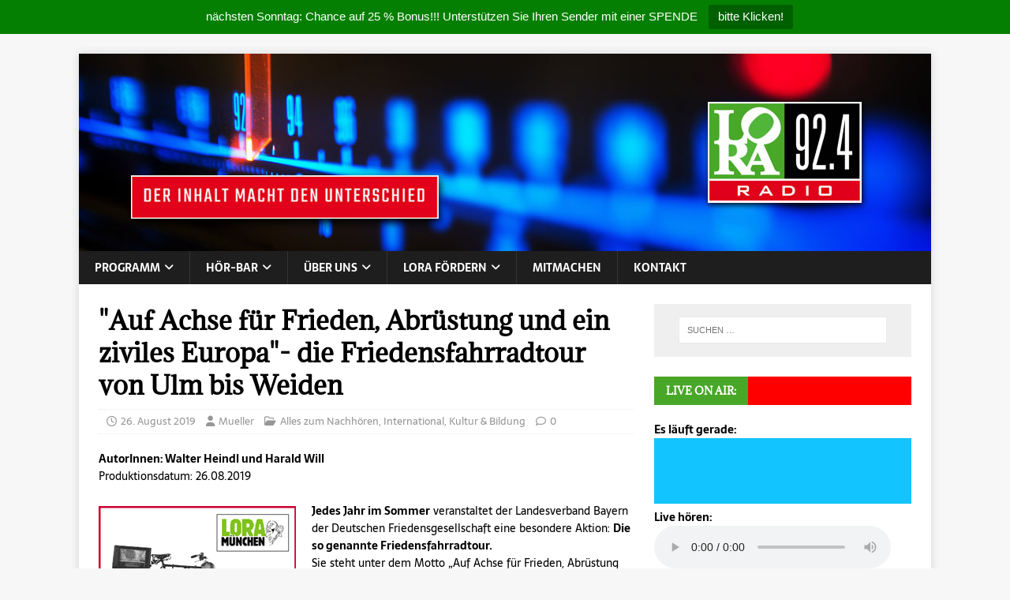

--- FILE ---
content_type: text/html; charset=UTF-8
request_url: https://lora924.de/2019/08/26/auf-achse-fuer-frieden-abruestung-und-ein-ziviles-europa-die-friedensfahrradtour-von-ulm-bis-weiden/
body_size: 14156
content:
<!DOCTYPE html>
<html class="no-js" lang="de" prefix="og: http://ogp.me/ns# article: http://ogp.me/ns/article#">
<head>
<meta charset="UTF-8">
<meta name="viewport" content="width=device-width, initial-scale=1.0">
<link rel="profile" href="http://gmpg.org/xfn/11" />
<title>&quot;Auf Achse für Frieden, Abrüstung und ein ziviles Europa&quot;- die Friedensfahrradtour von Ulm bis Weiden &#8211; Radio Lora München</title>
<meta name='robots' content='max-image-preview:large' />
<link rel="alternate" type="application/rss+xml" title="Radio Lora München &raquo; Feed" href="https://lora924.de/feed/" />
<link rel="alternate" type="application/rss+xml" title="Radio Lora München &raquo; Kommentar-Feed" href="https://lora924.de/comments/feed/" />
<link rel="alternate" title="oEmbed (JSON)" type="application/json+oembed" href="https://lora924.de/wp-json/oembed/1.0/embed?url=https%3A%2F%2Flora924.de%2F2019%2F08%2F26%2Fauf-achse-fuer-frieden-abruestung-und-ein-ziviles-europa-die-friedensfahrradtour-von-ulm-bis-weiden%2F" />
<link rel="alternate" title="oEmbed (XML)" type="text/xml+oembed" href="https://lora924.de/wp-json/oembed/1.0/embed?url=https%3A%2F%2Flora924.de%2F2019%2F08%2F26%2Fauf-achse-fuer-frieden-abruestung-und-ein-ziviles-europa-die-friedensfahrradtour-von-ulm-bis-weiden%2F&#038;format=xml" />
<style id='wp-img-auto-sizes-contain-inline-css' type='text/css'>
img:is([sizes=auto i],[sizes^="auto," i]){contain-intrinsic-size:3000px 1500px}
/*# sourceURL=wp-img-auto-sizes-contain-inline-css */
</style>
<style id='wp-emoji-styles-inline-css' type='text/css'>

	img.wp-smiley, img.emoji {
		display: inline !important;
		border: none !important;
		box-shadow: none !important;
		height: 1em !important;
		width: 1em !important;
		margin: 0 0.07em !important;
		vertical-align: -0.1em !important;
		background: none !important;
		padding: 0 !important;
	}
/*# sourceURL=wp-emoji-styles-inline-css */
</style>
<style id='wp-block-library-inline-css' type='text/css'>
:root{--wp-block-synced-color:#7a00df;--wp-block-synced-color--rgb:122,0,223;--wp-bound-block-color:var(--wp-block-synced-color);--wp-editor-canvas-background:#ddd;--wp-admin-theme-color:#007cba;--wp-admin-theme-color--rgb:0,124,186;--wp-admin-theme-color-darker-10:#006ba1;--wp-admin-theme-color-darker-10--rgb:0,107,160.5;--wp-admin-theme-color-darker-20:#005a87;--wp-admin-theme-color-darker-20--rgb:0,90,135;--wp-admin-border-width-focus:2px}@media (min-resolution:192dpi){:root{--wp-admin-border-width-focus:1.5px}}.wp-element-button{cursor:pointer}:root .has-very-light-gray-background-color{background-color:#eee}:root .has-very-dark-gray-background-color{background-color:#313131}:root .has-very-light-gray-color{color:#eee}:root .has-very-dark-gray-color{color:#313131}:root .has-vivid-green-cyan-to-vivid-cyan-blue-gradient-background{background:linear-gradient(135deg,#00d084,#0693e3)}:root .has-purple-crush-gradient-background{background:linear-gradient(135deg,#34e2e4,#4721fb 50%,#ab1dfe)}:root .has-hazy-dawn-gradient-background{background:linear-gradient(135deg,#faaca8,#dad0ec)}:root .has-subdued-olive-gradient-background{background:linear-gradient(135deg,#fafae1,#67a671)}:root .has-atomic-cream-gradient-background{background:linear-gradient(135deg,#fdd79a,#004a59)}:root .has-nightshade-gradient-background{background:linear-gradient(135deg,#330968,#31cdcf)}:root .has-midnight-gradient-background{background:linear-gradient(135deg,#020381,#2874fc)}:root{--wp--preset--font-size--normal:16px;--wp--preset--font-size--huge:42px}.has-regular-font-size{font-size:1em}.has-larger-font-size{font-size:2.625em}.has-normal-font-size{font-size:var(--wp--preset--font-size--normal)}.has-huge-font-size{font-size:var(--wp--preset--font-size--huge)}.has-text-align-center{text-align:center}.has-text-align-left{text-align:left}.has-text-align-right{text-align:right}.has-fit-text{white-space:nowrap!important}#end-resizable-editor-section{display:none}.aligncenter{clear:both}.items-justified-left{justify-content:flex-start}.items-justified-center{justify-content:center}.items-justified-right{justify-content:flex-end}.items-justified-space-between{justify-content:space-between}.screen-reader-text{border:0;clip-path:inset(50%);height:1px;margin:-1px;overflow:hidden;padding:0;position:absolute;width:1px;word-wrap:normal!important}.screen-reader-text:focus{background-color:#ddd;clip-path:none;color:#444;display:block;font-size:1em;height:auto;left:5px;line-height:normal;padding:15px 23px 14px;text-decoration:none;top:5px;width:auto;z-index:100000}html :where(.has-border-color){border-style:solid}html :where([style*=border-top-color]){border-top-style:solid}html :where([style*=border-right-color]){border-right-style:solid}html :where([style*=border-bottom-color]){border-bottom-style:solid}html :where([style*=border-left-color]){border-left-style:solid}html :where([style*=border-width]){border-style:solid}html :where([style*=border-top-width]){border-top-style:solid}html :where([style*=border-right-width]){border-right-style:solid}html :where([style*=border-bottom-width]){border-bottom-style:solid}html :where([style*=border-left-width]){border-left-style:solid}html :where(img[class*=wp-image-]){height:auto;max-width:100%}:where(figure){margin:0 0 1em}html :where(.is-position-sticky){--wp-admin--admin-bar--position-offset:var(--wp-admin--admin-bar--height,0px)}@media screen and (max-width:600px){html :where(.is-position-sticky){--wp-admin--admin-bar--position-offset:0px}}

/*# sourceURL=wp-block-library-inline-css */
</style><style id='wp-block-image-inline-css' type='text/css'>
.wp-block-image>a,.wp-block-image>figure>a{display:inline-block}.wp-block-image img{box-sizing:border-box;height:auto;max-width:100%;vertical-align:bottom}@media not (prefers-reduced-motion){.wp-block-image img.hide{visibility:hidden}.wp-block-image img.show{animation:show-content-image .4s}}.wp-block-image[style*=border-radius] img,.wp-block-image[style*=border-radius]>a{border-radius:inherit}.wp-block-image.has-custom-border img{box-sizing:border-box}.wp-block-image.aligncenter{text-align:center}.wp-block-image.alignfull>a,.wp-block-image.alignwide>a{width:100%}.wp-block-image.alignfull img,.wp-block-image.alignwide img{height:auto;width:100%}.wp-block-image .aligncenter,.wp-block-image .alignleft,.wp-block-image .alignright,.wp-block-image.aligncenter,.wp-block-image.alignleft,.wp-block-image.alignright{display:table}.wp-block-image .aligncenter>figcaption,.wp-block-image .alignleft>figcaption,.wp-block-image .alignright>figcaption,.wp-block-image.aligncenter>figcaption,.wp-block-image.alignleft>figcaption,.wp-block-image.alignright>figcaption{caption-side:bottom;display:table-caption}.wp-block-image .alignleft{float:left;margin:.5em 1em .5em 0}.wp-block-image .alignright{float:right;margin:.5em 0 .5em 1em}.wp-block-image .aligncenter{margin-left:auto;margin-right:auto}.wp-block-image :where(figcaption){margin-bottom:1em;margin-top:.5em}.wp-block-image.is-style-circle-mask img{border-radius:9999px}@supports ((-webkit-mask-image:none) or (mask-image:none)) or (-webkit-mask-image:none){.wp-block-image.is-style-circle-mask img{border-radius:0;-webkit-mask-image:url('data:image/svg+xml;utf8,<svg viewBox="0 0 100 100" xmlns="http://www.w3.org/2000/svg"><circle cx="50" cy="50" r="50"/></svg>');mask-image:url('data:image/svg+xml;utf8,<svg viewBox="0 0 100 100" xmlns="http://www.w3.org/2000/svg"><circle cx="50" cy="50" r="50"/></svg>');mask-mode:alpha;-webkit-mask-position:center;mask-position:center;-webkit-mask-repeat:no-repeat;mask-repeat:no-repeat;-webkit-mask-size:contain;mask-size:contain}}:root :where(.wp-block-image.is-style-rounded img,.wp-block-image .is-style-rounded img){border-radius:9999px}.wp-block-image figure{margin:0}.wp-lightbox-container{display:flex;flex-direction:column;position:relative}.wp-lightbox-container img{cursor:zoom-in}.wp-lightbox-container img:hover+button{opacity:1}.wp-lightbox-container button{align-items:center;backdrop-filter:blur(16px) saturate(180%);background-color:#5a5a5a40;border:none;border-radius:4px;cursor:zoom-in;display:flex;height:20px;justify-content:center;opacity:0;padding:0;position:absolute;right:16px;text-align:center;top:16px;width:20px;z-index:100}@media not (prefers-reduced-motion){.wp-lightbox-container button{transition:opacity .2s ease}}.wp-lightbox-container button:focus-visible{outline:3px auto #5a5a5a40;outline:3px auto -webkit-focus-ring-color;outline-offset:3px}.wp-lightbox-container button:hover{cursor:pointer;opacity:1}.wp-lightbox-container button:focus{opacity:1}.wp-lightbox-container button:focus,.wp-lightbox-container button:hover,.wp-lightbox-container button:not(:hover):not(:active):not(.has-background){background-color:#5a5a5a40;border:none}.wp-lightbox-overlay{box-sizing:border-box;cursor:zoom-out;height:100vh;left:0;overflow:hidden;position:fixed;top:0;visibility:hidden;width:100%;z-index:100000}.wp-lightbox-overlay .close-button{align-items:center;cursor:pointer;display:flex;justify-content:center;min-height:40px;min-width:40px;padding:0;position:absolute;right:calc(env(safe-area-inset-right) + 16px);top:calc(env(safe-area-inset-top) + 16px);z-index:5000000}.wp-lightbox-overlay .close-button:focus,.wp-lightbox-overlay .close-button:hover,.wp-lightbox-overlay .close-button:not(:hover):not(:active):not(.has-background){background:none;border:none}.wp-lightbox-overlay .lightbox-image-container{height:var(--wp--lightbox-container-height);left:50%;overflow:hidden;position:absolute;top:50%;transform:translate(-50%,-50%);transform-origin:top left;width:var(--wp--lightbox-container-width);z-index:9999999999}.wp-lightbox-overlay .wp-block-image{align-items:center;box-sizing:border-box;display:flex;height:100%;justify-content:center;margin:0;position:relative;transform-origin:0 0;width:100%;z-index:3000000}.wp-lightbox-overlay .wp-block-image img{height:var(--wp--lightbox-image-height);min-height:var(--wp--lightbox-image-height);min-width:var(--wp--lightbox-image-width);width:var(--wp--lightbox-image-width)}.wp-lightbox-overlay .wp-block-image figcaption{display:none}.wp-lightbox-overlay button{background:none;border:none}.wp-lightbox-overlay .scrim{background-color:#fff;height:100%;opacity:.9;position:absolute;width:100%;z-index:2000000}.wp-lightbox-overlay.active{visibility:visible}@media not (prefers-reduced-motion){.wp-lightbox-overlay.active{animation:turn-on-visibility .25s both}.wp-lightbox-overlay.active img{animation:turn-on-visibility .35s both}.wp-lightbox-overlay.show-closing-animation:not(.active){animation:turn-off-visibility .35s both}.wp-lightbox-overlay.show-closing-animation:not(.active) img{animation:turn-off-visibility .25s both}.wp-lightbox-overlay.zoom.active{animation:none;opacity:1;visibility:visible}.wp-lightbox-overlay.zoom.active .lightbox-image-container{animation:lightbox-zoom-in .4s}.wp-lightbox-overlay.zoom.active .lightbox-image-container img{animation:none}.wp-lightbox-overlay.zoom.active .scrim{animation:turn-on-visibility .4s forwards}.wp-lightbox-overlay.zoom.show-closing-animation:not(.active){animation:none}.wp-lightbox-overlay.zoom.show-closing-animation:not(.active) .lightbox-image-container{animation:lightbox-zoom-out .4s}.wp-lightbox-overlay.zoom.show-closing-animation:not(.active) .lightbox-image-container img{animation:none}.wp-lightbox-overlay.zoom.show-closing-animation:not(.active) .scrim{animation:turn-off-visibility .4s forwards}}@keyframes show-content-image{0%{visibility:hidden}99%{visibility:hidden}to{visibility:visible}}@keyframes turn-on-visibility{0%{opacity:0}to{opacity:1}}@keyframes turn-off-visibility{0%{opacity:1;visibility:visible}99%{opacity:0;visibility:visible}to{opacity:0;visibility:hidden}}@keyframes lightbox-zoom-in{0%{transform:translate(calc((-100vw + var(--wp--lightbox-scrollbar-width))/2 + var(--wp--lightbox-initial-left-position)),calc(-50vh + var(--wp--lightbox-initial-top-position))) scale(var(--wp--lightbox-scale))}to{transform:translate(-50%,-50%) scale(1)}}@keyframes lightbox-zoom-out{0%{transform:translate(-50%,-50%) scale(1);visibility:visible}99%{visibility:visible}to{transform:translate(calc((-100vw + var(--wp--lightbox-scrollbar-width))/2 + var(--wp--lightbox-initial-left-position)),calc(-50vh + var(--wp--lightbox-initial-top-position))) scale(var(--wp--lightbox-scale));visibility:hidden}}
/*# sourceURL=https://lora924.de/wp-includes/blocks/image/style.min.css */
</style>
<style id='global-styles-inline-css' type='text/css'>
:root{--wp--preset--aspect-ratio--square: 1;--wp--preset--aspect-ratio--4-3: 4/3;--wp--preset--aspect-ratio--3-4: 3/4;--wp--preset--aspect-ratio--3-2: 3/2;--wp--preset--aspect-ratio--2-3: 2/3;--wp--preset--aspect-ratio--16-9: 16/9;--wp--preset--aspect-ratio--9-16: 9/16;--wp--preset--color--black: #000000;--wp--preset--color--cyan-bluish-gray: #abb8c3;--wp--preset--color--white: #ffffff;--wp--preset--color--pale-pink: #f78da7;--wp--preset--color--vivid-red: #cf2e2e;--wp--preset--color--luminous-vivid-orange: #ff6900;--wp--preset--color--luminous-vivid-amber: #fcb900;--wp--preset--color--light-green-cyan: #7bdcb5;--wp--preset--color--vivid-green-cyan: #00d084;--wp--preset--color--pale-cyan-blue: #8ed1fc;--wp--preset--color--vivid-cyan-blue: #0693e3;--wp--preset--color--vivid-purple: #9b51e0;--wp--preset--gradient--vivid-cyan-blue-to-vivid-purple: linear-gradient(135deg,rgb(6,147,227) 0%,rgb(155,81,224) 100%);--wp--preset--gradient--light-green-cyan-to-vivid-green-cyan: linear-gradient(135deg,rgb(122,220,180) 0%,rgb(0,208,130) 100%);--wp--preset--gradient--luminous-vivid-amber-to-luminous-vivid-orange: linear-gradient(135deg,rgb(252,185,0) 0%,rgb(255,105,0) 100%);--wp--preset--gradient--luminous-vivid-orange-to-vivid-red: linear-gradient(135deg,rgb(255,105,0) 0%,rgb(207,46,46) 100%);--wp--preset--gradient--very-light-gray-to-cyan-bluish-gray: linear-gradient(135deg,rgb(238,238,238) 0%,rgb(169,184,195) 100%);--wp--preset--gradient--cool-to-warm-spectrum: linear-gradient(135deg,rgb(74,234,220) 0%,rgb(151,120,209) 20%,rgb(207,42,186) 40%,rgb(238,44,130) 60%,rgb(251,105,98) 80%,rgb(254,248,76) 100%);--wp--preset--gradient--blush-light-purple: linear-gradient(135deg,rgb(255,206,236) 0%,rgb(152,150,240) 100%);--wp--preset--gradient--blush-bordeaux: linear-gradient(135deg,rgb(254,205,165) 0%,rgb(254,45,45) 50%,rgb(107,0,62) 100%);--wp--preset--gradient--luminous-dusk: linear-gradient(135deg,rgb(255,203,112) 0%,rgb(199,81,192) 50%,rgb(65,88,208) 100%);--wp--preset--gradient--pale-ocean: linear-gradient(135deg,rgb(255,245,203) 0%,rgb(182,227,212) 50%,rgb(51,167,181) 100%);--wp--preset--gradient--electric-grass: linear-gradient(135deg,rgb(202,248,128) 0%,rgb(113,206,126) 100%);--wp--preset--gradient--midnight: linear-gradient(135deg,rgb(2,3,129) 0%,rgb(40,116,252) 100%);--wp--preset--font-size--small: 13px;--wp--preset--font-size--medium: 20px;--wp--preset--font-size--large: 36px;--wp--preset--font-size--x-large: 42px;--wp--preset--spacing--20: 0.44rem;--wp--preset--spacing--30: 0.67rem;--wp--preset--spacing--40: 1rem;--wp--preset--spacing--50: 1.5rem;--wp--preset--spacing--60: 2.25rem;--wp--preset--spacing--70: 3.38rem;--wp--preset--spacing--80: 5.06rem;--wp--preset--shadow--natural: 6px 6px 9px rgba(0, 0, 0, 0.2);--wp--preset--shadow--deep: 12px 12px 50px rgba(0, 0, 0, 0.4);--wp--preset--shadow--sharp: 6px 6px 0px rgba(0, 0, 0, 0.2);--wp--preset--shadow--outlined: 6px 6px 0px -3px rgb(255, 255, 255), 6px 6px rgb(0, 0, 0);--wp--preset--shadow--crisp: 6px 6px 0px rgb(0, 0, 0);}:where(.is-layout-flex){gap: 0.5em;}:where(.is-layout-grid){gap: 0.5em;}body .is-layout-flex{display: flex;}.is-layout-flex{flex-wrap: wrap;align-items: center;}.is-layout-flex > :is(*, div){margin: 0;}body .is-layout-grid{display: grid;}.is-layout-grid > :is(*, div){margin: 0;}:where(.wp-block-columns.is-layout-flex){gap: 2em;}:where(.wp-block-columns.is-layout-grid){gap: 2em;}:where(.wp-block-post-template.is-layout-flex){gap: 1.25em;}:where(.wp-block-post-template.is-layout-grid){gap: 1.25em;}.has-black-color{color: var(--wp--preset--color--black) !important;}.has-cyan-bluish-gray-color{color: var(--wp--preset--color--cyan-bluish-gray) !important;}.has-white-color{color: var(--wp--preset--color--white) !important;}.has-pale-pink-color{color: var(--wp--preset--color--pale-pink) !important;}.has-vivid-red-color{color: var(--wp--preset--color--vivid-red) !important;}.has-luminous-vivid-orange-color{color: var(--wp--preset--color--luminous-vivid-orange) !important;}.has-luminous-vivid-amber-color{color: var(--wp--preset--color--luminous-vivid-amber) !important;}.has-light-green-cyan-color{color: var(--wp--preset--color--light-green-cyan) !important;}.has-vivid-green-cyan-color{color: var(--wp--preset--color--vivid-green-cyan) !important;}.has-pale-cyan-blue-color{color: var(--wp--preset--color--pale-cyan-blue) !important;}.has-vivid-cyan-blue-color{color: var(--wp--preset--color--vivid-cyan-blue) !important;}.has-vivid-purple-color{color: var(--wp--preset--color--vivid-purple) !important;}.has-black-background-color{background-color: var(--wp--preset--color--black) !important;}.has-cyan-bluish-gray-background-color{background-color: var(--wp--preset--color--cyan-bluish-gray) !important;}.has-white-background-color{background-color: var(--wp--preset--color--white) !important;}.has-pale-pink-background-color{background-color: var(--wp--preset--color--pale-pink) !important;}.has-vivid-red-background-color{background-color: var(--wp--preset--color--vivid-red) !important;}.has-luminous-vivid-orange-background-color{background-color: var(--wp--preset--color--luminous-vivid-orange) !important;}.has-luminous-vivid-amber-background-color{background-color: var(--wp--preset--color--luminous-vivid-amber) !important;}.has-light-green-cyan-background-color{background-color: var(--wp--preset--color--light-green-cyan) !important;}.has-vivid-green-cyan-background-color{background-color: var(--wp--preset--color--vivid-green-cyan) !important;}.has-pale-cyan-blue-background-color{background-color: var(--wp--preset--color--pale-cyan-blue) !important;}.has-vivid-cyan-blue-background-color{background-color: var(--wp--preset--color--vivid-cyan-blue) !important;}.has-vivid-purple-background-color{background-color: var(--wp--preset--color--vivid-purple) !important;}.has-black-border-color{border-color: var(--wp--preset--color--black) !important;}.has-cyan-bluish-gray-border-color{border-color: var(--wp--preset--color--cyan-bluish-gray) !important;}.has-white-border-color{border-color: var(--wp--preset--color--white) !important;}.has-pale-pink-border-color{border-color: var(--wp--preset--color--pale-pink) !important;}.has-vivid-red-border-color{border-color: var(--wp--preset--color--vivid-red) !important;}.has-luminous-vivid-orange-border-color{border-color: var(--wp--preset--color--luminous-vivid-orange) !important;}.has-luminous-vivid-amber-border-color{border-color: var(--wp--preset--color--luminous-vivid-amber) !important;}.has-light-green-cyan-border-color{border-color: var(--wp--preset--color--light-green-cyan) !important;}.has-vivid-green-cyan-border-color{border-color: var(--wp--preset--color--vivid-green-cyan) !important;}.has-pale-cyan-blue-border-color{border-color: var(--wp--preset--color--pale-cyan-blue) !important;}.has-vivid-cyan-blue-border-color{border-color: var(--wp--preset--color--vivid-cyan-blue) !important;}.has-vivid-purple-border-color{border-color: var(--wp--preset--color--vivid-purple) !important;}.has-vivid-cyan-blue-to-vivid-purple-gradient-background{background: var(--wp--preset--gradient--vivid-cyan-blue-to-vivid-purple) !important;}.has-light-green-cyan-to-vivid-green-cyan-gradient-background{background: var(--wp--preset--gradient--light-green-cyan-to-vivid-green-cyan) !important;}.has-luminous-vivid-amber-to-luminous-vivid-orange-gradient-background{background: var(--wp--preset--gradient--luminous-vivid-amber-to-luminous-vivid-orange) !important;}.has-luminous-vivid-orange-to-vivid-red-gradient-background{background: var(--wp--preset--gradient--luminous-vivid-orange-to-vivid-red) !important;}.has-very-light-gray-to-cyan-bluish-gray-gradient-background{background: var(--wp--preset--gradient--very-light-gray-to-cyan-bluish-gray) !important;}.has-cool-to-warm-spectrum-gradient-background{background: var(--wp--preset--gradient--cool-to-warm-spectrum) !important;}.has-blush-light-purple-gradient-background{background: var(--wp--preset--gradient--blush-light-purple) !important;}.has-blush-bordeaux-gradient-background{background: var(--wp--preset--gradient--blush-bordeaux) !important;}.has-luminous-dusk-gradient-background{background: var(--wp--preset--gradient--luminous-dusk) !important;}.has-pale-ocean-gradient-background{background: var(--wp--preset--gradient--pale-ocean) !important;}.has-electric-grass-gradient-background{background: var(--wp--preset--gradient--electric-grass) !important;}.has-midnight-gradient-background{background: var(--wp--preset--gradient--midnight) !important;}.has-small-font-size{font-size: var(--wp--preset--font-size--small) !important;}.has-medium-font-size{font-size: var(--wp--preset--font-size--medium) !important;}.has-large-font-size{font-size: var(--wp--preset--font-size--large) !important;}.has-x-large-font-size{font-size: var(--wp--preset--font-size--x-large) !important;}
/*# sourceURL=global-styles-inline-css */
</style>

<style id='classic-theme-styles-inline-css' type='text/css'>
/*! This file is auto-generated */
.wp-block-button__link{color:#fff;background-color:#32373c;border-radius:9999px;box-shadow:none;text-decoration:none;padding:calc(.667em + 2px) calc(1.333em + 2px);font-size:1.125em}.wp-block-file__button{background:#32373c;color:#fff;text-decoration:none}
/*# sourceURL=/wp-includes/css/classic-themes.min.css */
</style>
<link rel='stylesheet' id='contact-form-7-css' href='https://lora924.de/wp-content/plugins/contact-form-7/includes/css/styles.css?ver=6.1.4' type='text/css' media='all' />
<link rel='stylesheet' id='topbar-css' href='https://lora924.de/wp-content/plugins/top-bar/inc/../css/topbar_style.css?ver=6.9' type='text/css' media='all' />
<link rel='stylesheet' id='mh-magazine-lite-css' href='https://lora924.de/wp-content/themes/mh-magazine-lite/style.css?ver=2.10.0' type='text/css' media='all' />
<link rel='stylesheet' id='mh-newsmagazine-css' href='https://lora924.de/wp-content/themes/mh-newsmagazine/style.css?ver=1.1.3' type='text/css' media='all' />
<link rel='stylesheet' id='mh-font-awesome-css' href='https://lora924.de/wp-content/themes/mh-magazine-lite/includes/font-awesome.min.css' type='text/css' media='all' />
<link rel='stylesheet' id='cf7cf-style-css' href='https://lora924.de/wp-content/plugins/cf7-conditional-fields/style.css?ver=2.6.7' type='text/css' media='all' />
<link rel='stylesheet' id='embed-google-fonts-open-sans-css' href='https://lora924.de/wp-content/cache/embed-google-fonts/open-sans/_font.css?ver=1763682077' type='text/css' media='all' />
<link rel='stylesheet' id='embed-google-fonts-noto-serif-css' href='https://lora924.de/wp-content/cache/embed-google-fonts/noto-serif/_font.css?ver=1763673482' type='text/css' media='all' />
<link rel='stylesheet' id='embed-google-fonts-sarala-css' href='https://lora924.de/wp-content/cache/embed-google-fonts/sarala/_font.css?ver=1763682218' type='text/css' media='all' />
<link rel='stylesheet' id='embed-google-fonts-adamina-css' href='https://lora924.de/wp-content/cache/embed-google-fonts/adamina/_font.css?ver=1763682097' type='text/css' media='all' />
<script type="text/javascript" src="https://lora924.de/wp-includes/js/jquery/jquery.min.js?ver=3.7.1" id="jquery-core-js"></script>
<script type="text/javascript" src="https://lora924.de/wp-includes/js/jquery/jquery-migrate.min.js?ver=3.4.1" id="jquery-migrate-js"></script>
<script type="text/javascript" id="topbar_frontjs-js-extra">
/* <![CDATA[ */
var tpbr_settings = {"fixed":"fixed","user_who":"notloggedin","guests_or_users":"all","message":"n\u00e4chsten Sonntag: Chance auf 25 % Bonus!!!     Unterst\u00fctzen Sie Ihren Sender mit einer SPENDE","status":"active","yn_button":"button","color":"#057f01","button_text":"bitte Klicken!","button_url":"https://www.betterplace.org/de/projects/87065","button_behavior":"newwindow","is_admin_bar":"no","detect_sticky":"0"};
//# sourceURL=topbar_frontjs-js-extra
/* ]]> */
</script>
<script type="text/javascript" src="https://lora924.de/wp-content/plugins/top-bar/inc/../js/tpbr_front.min.js?ver=6.9" id="topbar_frontjs-js"></script>
<script type="text/javascript" id="mh-scripts-js-extra">
/* <![CDATA[ */
var mh_magazine = {"text":{"toggle_menu":"Men\u00fc umschalten"}};
//# sourceURL=mh-scripts-js-extra
/* ]]> */
</script>
<script type="text/javascript" src="https://lora924.de/wp-content/themes/mh-magazine-lite/js/scripts.js?ver=2.10.0" id="mh-scripts-js"></script>
<link rel="https://api.w.org/" href="https://lora924.de/wp-json/" /><link rel="alternate" title="JSON" type="application/json" href="https://lora924.de/wp-json/wp/v2/posts/47470" /><link rel="EditURI" type="application/rsd+xml" title="RSD" href="https://lora924.de/xmlrpc.php?rsd" />
<meta name="generator" content="WordPress 6.9" />
<link rel="canonical" href="https://lora924.de/2019/08/26/auf-achse-fuer-frieden-abruestung-und-ein-ziviles-europa-die-friedensfahrradtour-von-ulm-bis-weiden/" />
<link rel='shortlink' href='https://lora924.de/?p=47470' />
<meta property="og:title" name="og:title" content="&quot;Auf Achse für Frieden, Abrüstung und ein ziviles Europa&quot;- die Friedensfahrradtour von Ulm bis Weiden" />
<meta property="og:type" name="og:type" content="article" />
<meta property="og:image" name="og:image" content="https://lora924.de/wp-content/uploads/2020/06/cropped-favicon.jpg" />
<meta property="og:url" name="og:url" content="https://lora924.de/2019/08/26/auf-achse-fuer-frieden-abruestung-und-ein-ziviles-europa-die-friedensfahrradtour-von-ulm-bis-weiden/" />
<meta property="og:description" name="og:description" content="AutorInnen: Walter Heindl und Harald Will Produktionsdatum: 26.08.2019 Jedes Jahr im Sommer veranstaltet der Landesverband Bayern der Deutschen Friedensgesellschaft eine besondere Aktion: Die so genannte [...]" />
<meta property="og:locale" name="og:locale" content="de_DE" />
<meta property="og:site_name" name="og:site_name" content="Radio Lora München" />
<meta property="twitter:card" name="twitter:card" content="summary" />
<meta property="article:section" name="article:section" content="Alles zum Nachhören" />
<meta property="article:published_time" name="article:published_time" content="2019-08-26T18:33:29+02:00" />
<meta property="article:modified_time" name="article:modified_time" content="2021-05-06T14:17:35+02:00" />
<meta property="article:author" name="article:author" content="https://lora924.de/author/mueller/" />
		<style type="text/css">.pp-podcast {opacity: 0;}</style>
		<!--[if lt IE 9]>
<script src="https://lora924.de/wp-content/themes/mh-magazine-lite/js/css3-mediaqueries.js"></script>
<![endif]-->
<link rel="icon" href="https://lora924.de/wp-content/uploads/2020/06/cropped-favicon-150x150.jpg" sizes="32x32" />
<link rel="icon" href="https://lora924.de/wp-content/uploads/2020/06/cropped-favicon-300x300.jpg" sizes="192x192" />
<link rel="apple-touch-icon" href="https://lora924.de/wp-content/uploads/2020/06/cropped-favicon-300x300.jpg" />
<meta name="msapplication-TileImage" content="https://lora924.de/wp-content/uploads/2020/06/cropped-favicon-300x300.jpg" />
		<style type="text/css" id="wp-custom-css">
			.mh-widget-title {
    padding: 0;
    border-bottom: none;
    background: #48a727;
    background: rgba(255, 0, 0, 1);
}
.mh-widget-title-inner {
    display: inline-block;
    font-size: 13px;
    font-size: 0.8125rem;
    font-weight: 700;
    color: #fff;
    padding: 10px 15px;
    background: #48a727;
}

		</style>
		<link rel='stylesheet' id='mediaelement-css' href='https://lora924.de/wp-includes/js/mediaelement/mediaelementplayer-legacy.min.css?ver=4.2.17' type='text/css' media='all' />
<link rel='stylesheet' id='wp-mediaelement-css' href='https://lora924.de/wp-includes/js/mediaelement/wp-mediaelement.min.css?ver=6.9' type='text/css' media='all' />
</head>
<body id="mh-mobile" class="wp-singular post-template-default single single-post postid-47470 single-format-standard wp-theme-mh-magazine-lite wp-child-theme-mh-newsmagazine mh-right-sb" itemscope="itemscope" itemtype="https://schema.org/WebPage">
<div class="mh-container mh-container-outer">
<div class="mh-header-mobile-nav mh-clearfix"></div>
<header class="mh-header" itemscope="itemscope" itemtype="https://schema.org/WPHeader">
	<div class="mh-container mh-container-inner mh-row mh-clearfix">
		<div class="mh-custom-header mh-clearfix">
<a class="mh-header-image-link" href="https://lora924.de/" title="Radio Lora München" rel="home">
<img class="mh-header-image" src="https://www2.lora924.de/wp-content/uploads/2021/01/lora_banner_1.jpg" height="250" width="1080" alt="Radio Lora München" />
</a>
</div>
	</div>
	<div class="mh-main-nav-wrap">
		<nav class="mh-navigation mh-main-nav mh-container mh-container-inner mh-clearfix" itemscope="itemscope" itemtype="https://schema.org/SiteNavigationElement">
			<div class="menu-main-container"><ul id="menu-main" class="menu"><li id="menu-item-60483" class="menu-item menu-item-type-post_type menu-item-object-page menu-item-has-children menu-item-60483"><a href="https://lora924.de/programm-2-2/">Programm</a>
<ul class="sub-menu">
	<li id="menu-item-61490" class="menu-item menu-item-type-post_type menu-item-object-page menu-item-61490"><a href="https://lora924.de/wochenprogramm/">Aktuelles Wochenprogramm</a></li>
	<li id="menu-item-60484" class="menu-item menu-item-type-post_type menu-item-object-page menu-item-60484"><a href="https://lora924.de/programm-2-2/programmschema-2/">Programmübersicht</a></li>
	<li id="menu-item-60486" class="menu-item menu-item-type-post_type menu-item-object-page menu-item-60486"><a href="https://lora924.de/programm-2-2/programm-uber-dab/">Erweitertes Programm über DAB+ (und Internet) bis 16 Uhr u. Sa./So.</a></li>
</ul>
</li>
<li id="menu-item-60490" class="menu-item menu-item-type-post_type menu-item-object-page menu-item-has-children menu-item-60490"><a href="https://lora924.de/podpress/">Hör-Bar</a>
<ul class="sub-menu">
	<li id="menu-item-60491" class="menu-item menu-item-type-post_type menu-item-object-page menu-item-60491"><a href="https://lora924.de/podpress/live-stream/">Livestream</a></li>
	<li id="menu-item-60618" class="menu-item menu-item-type-post_type menu-item-object-page menu-item-has-children menu-item-60618"><a href="https://lora924.de/lora-mediathek/">LORA Mediathek</a>
	<ul class="sub-menu">
		<li id="menu-item-60492" class="menu-item menu-item-type-post_type menu-item-object-page menu-item-60492"><a href="https://lora924.de/podpress/podcst-aktuell/">Podcast aktuell</a></li>
		<li id="menu-item-60493" class="menu-item menu-item-type-post_type menu-item-object-page menu-item-60493"><a href="https://lora924.de/podpress/magazin-mo-fr/">Das LORA-Magazin nachhören…</a></li>
		<li id="menu-item-60496" class="menu-item menu-item-type-post_type menu-item-object-page menu-item-60496"><a href="https://lora924.de/podpress/lora-archiv/">Archiv</a></li>
	</ul>
</li>
	<li id="menu-item-60494" class="menu-item menu-item-type-post_type menu-item-object-page menu-item-has-children menu-item-60494"><a href="https://lora924.de/podpress/sendereihen-bei-lora/">Sendereihen bei LORA</a>
	<ul class="sub-menu">
		<li id="menu-item-80346" class="menu-item menu-item-type-post_type menu-item-object-post menu-item-80346"><a href="https://lora924.de/2024/12/31/sendereihe-zum-nachhoeren-gemeinwohl-statt-profit-anders-wirtschaften-mit-fairem-handel-und-solidarischer-oekonomie/">Gemeinwohl statt Profit!</a></li>
		<li id="menu-item-74660" class="menu-item menu-item-type-post_type menu-item-object-page menu-item-74660"><a href="https://lora924.de/das-westend/">Das Westend</a></li>
		<li id="menu-item-74519" class="menu-item menu-item-type-post_type menu-item-object-page menu-item-74519"><a href="https://lora924.de/auf-der-strasse-on-air/">Auf der Straße on air</a></li>
		<li id="menu-item-62924" class="menu-item menu-item-type-post_type menu-item-object-page menu-item-62924"><a href="https://lora924.de/podpress/sendereihen-bei-lora/medienprojekt-mathilde-eller-schule/">Cooles Radio und Klasse Medienprojekt der Mathilde-Eller-Schule</a></li>
		<li id="menu-item-77032" class="menu-item menu-item-type-post_type menu-item-object-page menu-item-77032"><a href="https://lora924.de/klimaherbst2024/">Münchner Klimaherbst 2024</a></li>
		<li id="menu-item-68240" class="menu-item menu-item-type-post_type menu-item-object-page menu-item-68240"><a href="https://lora924.de/klima-in-bewegung/">Klima in Bewegung</a></li>
		<li id="menu-item-72432" class="menu-item menu-item-type-post_type menu-item-object-page menu-item-72432"><a href="https://lora924.de/naehe-wieder-lernen/">Nähe wieder lernen</a></li>
		<li id="menu-item-61042" class="menu-item menu-item-type-post_type menu-item-object-page menu-item-61042"><a href="https://lora924.de/sterben-abseits-der-gesellschaft/">Sterben abseits der Gesellschaft</a></li>
		<li id="menu-item-70944" class="menu-item menu-item-type-post_type menu-item-object-page menu-item-70944"><a href="https://lora924.de/wirtschaftspolitik-neu-denken/">Wirtschaftspolitik neu denken!</a></li>
		<li id="menu-item-70877" class="menu-item menu-item-type-post_type menu-item-object-page menu-item-70877"><a href="https://lora924.de/podpress/sendereihen-bei-lora/muenchen-fair/">„Wo München fair ist“</a></li>
		<li id="menu-item-60495" class="menu-item menu-item-type-post_type menu-item-object-page menu-item-60495"><a href="https://lora924.de/podpress/sendereihen-bei-lora/zukunft-in-arbeit/">Zukunft in Arbeit – Arbeit ohne Zukunft</a></li>
	</ul>
</li>
</ul>
</li>
<li id="menu-item-60499" class="menu-item menu-item-type-post_type menu-item-object-page menu-item-has-children menu-item-60499"><a href="https://lora924.de/abbout-us/uber-uns/">Über uns</a>
<ul class="sub-menu">
	<li id="menu-item-66146" class="menu-item menu-item-type-post_type menu-item-object-page menu-item-66146"><a href="https://lora924.de/freies-radio-fuer-muenchen/">Freies Radio für München</a></li>
	<li id="menu-item-60489" class="menu-item menu-item-type-post_type menu-item-object-page menu-item-60489"><a href="https://lora924.de/livestream/verbreitung/">Sendebereich</a></li>
	<li id="menu-item-60500" class="menu-item menu-item-type-post_type menu-item-object-page menu-item-60500"><a href="https://lora924.de/abbout-us/redaktionen-a-z/">Redaktionen von A – Z</a></li>
	<li id="menu-item-83276" class="menu-item menu-item-type-post_type menu-item-object-page menu-item-83276"><a href="https://lora924.de/organisationen-on-air/">Organisationen ON AIR</a></li>
	<li id="menu-item-60501" class="menu-item menu-item-type-post_type menu-item-object-page menu-item-60501"><a href="https://lora924.de/abbout-us/lora-geschichte/">LORA-Geschichte</a></li>
</ul>
</li>
<li id="menu-item-60478" class="menu-item menu-item-type-post_type menu-item-object-page menu-item-has-children menu-item-60478"><a href="https://lora924.de/forderverein/">LORA fördern</a>
<ul class="sub-menu">
	<li id="menu-item-60479" class="menu-item menu-item-type-post_type menu-item-object-page menu-item-has-children menu-item-60479"><a href="https://lora924.de/forderverein/mitglied-werden/">Mitglied werden</a>
	<ul class="sub-menu">
		<li id="menu-item-60481" class="menu-item menu-item-type-post_type menu-item-object-page menu-item-60481"><a href="https://lora924.de/forderverein/satzung-des-lora-fordervereins/">Satzung LORA-Förderverein</a></li>
		<li id="menu-item-60482" class="menu-item menu-item-type-post_type menu-item-object-page menu-item-60482"><a href="https://lora924.de/forderverein/gebuehrenordnung/">Gebührenordnung</a></li>
	</ul>
</li>
	<li id="menu-item-60480" class="menu-item menu-item-type-post_type menu-item-object-page menu-item-60480"><a href="https://lora924.de/forderverein/spenden-helfen/">Spenden + Helfen</a></li>
</ul>
</li>
<li id="menu-item-66888" class="menu-item menu-item-type-post_type menu-item-object-page menu-item-66888"><a href="https://lora924.de/mitmachen/">Mitmachen</a></li>
<li id="menu-item-60505" class="menu-item menu-item-type-post_type menu-item-object-page menu-item-60505"><a href="https://lora924.de/kontakt/e-mail/">Kontakt</a></li>
</ul></div>		</nav>
	</div>
</header><div class="mh-wrapper mh-clearfix">
	<div id="main-content" class="mh-content" role="main" itemprop="mainContentOfPage"><article id="post-47470" class="post-47470 post type-post status-publish format-standard hentry category-nachhoeren category-international category-kultur-bildung">
	<header class="entry-header mh-clearfix"><h1 class="entry-title">&quot;Auf Achse für Frieden, Abrüstung und ein ziviles Europa&quot;- die Friedensfahrradtour von Ulm bis Weiden</h1><p class="mh-meta entry-meta">
<span class="entry-meta-date updated"><i class="far fa-clock"></i><a href="https://lora924.de/2019/08/">26. August 2019</a></span>
<span class="entry-meta-author author vcard"><i class="fa fa-user"></i><a class="fn" href="https://lora924.de/author/mueller/">Mueller</a></span>
<span class="entry-meta-categories"><i class="far fa-folder-open"></i><a href="https://lora924.de/category/nachhoeren/" rel="category tag">Alles zum Nachhören</a>, <a href="https://lora924.de/category/international/" rel="category tag">International</a>, <a href="https://lora924.de/category/kultur-bildung/" rel="category tag">Kultur &amp; Bildung</a></span>
<span class="entry-meta-comments"><i class="far fa-comment"></i><a class="mh-comment-scroll" href="https://lora924.de/2019/08/26/auf-achse-fuer-frieden-abruestung-und-ein-ziviles-europa-die-friedensfahrradtour-von-ulm-bis-weiden/#mh-comments">0</a></span>
</p>
	</header>
		<div class="entry-content mh-clearfix"><p><strong>AutorInnen: Walter Heindl und Harald Will<br />
</strong>Produktionsdatum: 26.08.2019<strong><br />
</strong><br />
<strong><img decoding="async" class="alignleft wp-image-43932 size-full" title="Fahrradradio" src="https://www2.lora924.de/wp-content/uploads/2018/09/fest-2018_250b.jpg" alt="" width="250" height="162" />Jedes Jahr im Sommer</strong> veranstaltet der Landesverband Bayern der Deutschen Friedensgesellschaft eine besondere Aktion: <strong>Die so genannte Friedensfahrradtour.</strong><br />
Sie steht unter dem Motto „Auf Achse für Frieden, Abrüstung und ein ziviles Europa“.<br />
Auf ihrer Tour kommen die Friedens-Radler zu Militärstandorten und Rüstungsbetrieben. Dort demonstrieren sie für Abrüstung und für eine Umstellung der Rüstungsindustrie auf zivile Produktion.<br />
Auch in diesem Sommer waren die Radler unterwegs, eine Woche lang, Anfang August. Die Strecke führte von Ulm bis Weiden in der Oberpfalz. An den verschiedenen Stationen der Tour fanden Kundgebungen statt, auf denen für Frieden und Abrüstung geworben wurde. Auch zum Auftakt der Tour in Ulm gab es eine solche Kundgebung.<br />
Einer der Redner war hier <strong>Thomas Rödl</strong>, der bayerische Landessprecher der Deutschen Friedensgesellschaft.<strong> Sein Thema: Warum wir ein ziviles Europa brauchen.<br />
</strong><br />
<audio class="wp-audio-shortcode" id="audio-47470-1" preload="none" style="width: 100%;" controls="controls"><source type="audio/mpeg" src="https://www.freie-radios.net/mp3/20190826-aufachsefrfr-96884.mp3?_=1" /><a href="https://www.freie-radios.net/mp3/20190826-aufachsefrfr-96884.mp3">https://www.freie-radios.net/mp3/20190826-aufachsefrfr-96884.mp3</a></audio><br />
&nbsp;</p>
	</div></article><nav class="mh-post-nav mh-row mh-clearfix" itemscope="itemscope" itemtype="https://schema.org/SiteNavigationElement">
<div class="mh-col-1-2 mh-post-nav-item mh-post-nav-prev">
<a href="https://lora924.de/2019/08/25/portrait-robert-palmer-bei-gerys-tarys-favourites/" rel="prev"><span>Zurück</span><p>&quot;Portrait: Robert Palmer bei Gery&#039;s + Tary&#039;s Favourites&quot;</p></a></div>
<div class="mh-col-1-2 mh-post-nav-item mh-post-nav-next">
<a href="https://lora924.de/2019/08/26/veranstaltungstipps-fuer-dienstag-27-8-2019/" rel="next"><span>Weiter</span><p>Veranstaltungstipps für Dienstag, 27.8.2019</p></a></div>
</nav>
	</div>
	<aside class="mh-widget-col-1 mh-sidebar" itemscope="itemscope" itemtype="https://schema.org/WPSideBar"><div id="search-2" class="mh-widget widget_search"><form role="search" method="get" class="search-form" action="https://lora924.de/">
				<label>
					<span class="screen-reader-text">Suche nach:</span>
					<input type="search" class="search-field" placeholder="Suchen …" value="" name="s" />
				</label>
				<input type="submit" class="search-submit" value="Suchen" />
			</form></div><div id="custom_html-2" class="widget_text mh-widget widget_custom_html"><h4 class="mh-widget-title"><span class="mh-widget-title-inner">Live On Air:</span></h4><div class="textwidget custom-html-widget"><strong>Es läuft gerade:</strong>
<br>
<iframe style="background:#12c4ff;"
	src="https://stream.lora924.de:8080/nowplaying.xsl"
	marginwidth="12" marginheight="12" scrolling="yes" width="100%" height="83px" frameborder="0">
</iframe>
<br>
<strong>Live hören:</strong><br>
<audio controls src="https://stream.lora924.de:8080/lora-mp3-256.mp3"></audio>
<br>
<strong>
<a href="/podpress/live-stream/" target="_blank"> &xrarr; weitere Livestreams und Formate...</a>
</strong>
</div></div><div id="categories-2" class="mh-widget widget_categories"><h4 class="mh-widget-title"><span class="mh-widget-title-inner">Kategorien</span></h4>
			<ul>
					<li class="cat-item cat-item-12"><a href="https://lora924.de/category/nachhoeren/">Alles zum Nachhören</a>
</li>
	<li class="cat-item cat-item-1"><a href="https://lora924.de/category/veranstaltungstipps/">Ankündigungen und Veranstaltungstipps</a>
</li>
	<li class="cat-item cat-item-16"><a href="https://lora924.de/category/erde-zerstoerung/">Erde und Zerstörung</a>
</li>
	<li class="cat-item cat-item-3069"><a href="https://lora924.de/category/gender/">Frauen, LGBTQIA*, Gleichberechtigung</a>
</li>
	<li class="cat-item cat-item-7"><a href="https://lora924.de/category/generationen/">Generationen</a>
</li>
	<li class="cat-item cat-item-3109"><a href="https://lora924.de/category/gesundheit/">Gesundheit</a>
</li>
	<li class="cat-item cat-item-8"><a href="https://lora924.de/category/international/">International</a>
</li>
	<li class="cat-item cat-item-4507"><a href="https://lora924.de/category/klimaanpassung/">Klimaanpassung</a>
</li>
	<li class="cat-item cat-item-6"><a href="https://lora924.de/category/kommentar/">Kommentar &amp; Meinung</a>
</li>
	<li class="cat-item cat-item-3100"><a href="https://lora924.de/category/kultur-bildung/">Kultur &amp; Bildung</a>
</li>
	<li class="cat-item cat-item-3759"><a href="https://lora924.de/category/politik/medien/">Medien</a>
</li>
	<li class="cat-item cat-item-9"><a href="https://lora924.de/category/mitmachen-bei-lora/">Mitmachen bei Lora</a>
</li>
	<li class="cat-item cat-item-10"><a href="https://lora924.de/category/muenchen/">München</a>
</li>
	<li class="cat-item cat-item-4467"><a href="https://lora924.de/category/musik/">Musik</a>
</li>
	<li class="cat-item cat-item-13"><a href="https://lora924.de/category/politik/">Politik &amp; Gesellschaft</a>
</li>
	<li class="cat-item cat-item-14"><a href="https://lora924.de/category/rechtsextremismus/">Rechte Umtriebe</a>
</li>
	<li class="cat-item cat-item-4435"><a href="https://lora924.de/category/sport/">Sport</a>
</li>
	<li class="cat-item cat-item-4616"><a href="https://lora924.de/category/technik/">Technik</a>
</li>
	<li class="cat-item cat-item-19"><a href="https://lora924.de/category/wirtschaft-und-soziales/">Wirtschaft und Soziales</a>
</li>
	<li class="cat-item cat-item-4397"><a href="https://lora924.de/category/wissenschaft/">Wissenschaft</a>
</li>
	<li class="cat-item cat-item-20"><a href="https://lora924.de/category/programm/">Wochen-Programm</a>
</li>
			</ul>

			</div><div id="custom_html-3" class="widget_text mh-widget widget_custom_html"><h4 class="mh-widget-title"><span class="mh-widget-title-inner">RSS</span></h4><div class="textwidget custom-html-widget"><a href="https://lora924.de/feed/">Beiträge (RSS)</a><br>
<a href="https://lora924.de/comments/feed/">Kommentare (RSS)</a>
</div></div></aside></div>
<footer class="mh-footer" itemscope="itemscope" itemtype="https://schema.org/WPFooter">
<div class="mh-container mh-container-inner mh-footer-widgets mh-row mh-clearfix">
<div class="mh-col-1-1 mh-home-wide  mh-footer-area mh-footer-1">
<div id="nav_menu-2" class="mh-footer-widget widget_nav_menu"><h6 class="mh-widget-title mh-footer-widget-title"><span class="mh-widget-title-inner mh-footer-widget-title-inner">Rechtliches</span></h6><div class="menu-rechtliches-container"><ul id="menu-rechtliches" class="menu"><li id="menu-item-60476" class="menu-item menu-item-type-post_type menu-item-object-page menu-item-privacy-policy menu-item-60476"><a rel="privacy-policy" href="https://lora924.de/datenschutzerklaerung/">Datenschutz</a></li>
<li id="menu-item-60477" class="menu-item menu-item-type-post_type menu-item-object-page menu-item-60477"><a href="https://lora924.de/kontakt/impressum/">Impressum</a></li>
</ul></div></div><div id="block-3" class="mh-footer-widget widget_block widget_media_image">
<figure class="wp-block-image size-full"><img loading="lazy" decoding="async" width="2280" height="820" src="https://lora924.de/wp-content/uploads/2024/10/Logo-SOZ-gef-durch-klein.jpg" alt="" class="wp-image-77889" srcset="https://lora924.de/wp-content/uploads/2024/10/Logo-SOZ-gef-durch-klein.jpg 2280w, https://lora924.de/wp-content/uploads/2024/10/Logo-SOZ-gef-durch-klein-300x108.jpg 300w, https://lora924.de/wp-content/uploads/2024/10/Logo-SOZ-gef-durch-klein-1024x368.jpg 1024w, https://lora924.de/wp-content/uploads/2024/10/Logo-SOZ-gef-durch-klein-768x276.jpg 768w, https://lora924.de/wp-content/uploads/2024/10/Logo-SOZ-gef-durch-klein-1536x552.jpg 1536w, https://lora924.de/wp-content/uploads/2024/10/Logo-SOZ-gef-durch-klein-2048x737.jpg 2048w, https://lora924.de/wp-content/uploads/2024/10/Logo-SOZ-gef-durch-klein-560x201.jpg 560w" sizes="auto, (max-width: 2280px) 100vw, 2280px" /></figure>
</div></div>
</div>
</footer>
<div class="mh-copyright-wrap">
	<div class="mh-container mh-container-inner mh-clearfix">
		<p class="mh-copyright">Copyright &copy; 2025 | WordPress Theme von <a href="https://mhthemes.com/themes/mh-magazine/?utm_source=customer&#038;utm_medium=link&#038;utm_campaign=MH+Magazine+Lite" rel="nofollow">MH Themes</a></p>
	</div>
</div>
</div><!-- .mh-container-outer -->
<script type="speculationrules">
{"prefetch":[{"source":"document","where":{"and":[{"href_matches":"/*"},{"not":{"href_matches":["/wp-*.php","/wp-admin/*","/wp-content/uploads/*","/wp-content/*","/wp-content/plugins/*","/wp-content/themes/mh-newsmagazine/*","/wp-content/themes/mh-magazine-lite/*","/*\\?(.+)"]}},{"not":{"selector_matches":"a[rel~=\"nofollow\"]"}},{"not":{"selector_matches":".no-prefetch, .no-prefetch a"}}]},"eagerness":"conservative"}]}
</script>
		<style type="text/css"></style>
		<script type="text/javascript" src="https://lora924.de/wp-includes/js/dist/hooks.min.js?ver=dd5603f07f9220ed27f1" id="wp-hooks-js"></script>
<script type="text/javascript" src="https://lora924.de/wp-includes/js/dist/i18n.min.js?ver=c26c3dc7bed366793375" id="wp-i18n-js"></script>
<script type="text/javascript" id="wp-i18n-js-after">
/* <![CDATA[ */
wp.i18n.setLocaleData( { 'text direction\u0004ltr': [ 'ltr' ] } );
//# sourceURL=wp-i18n-js-after
/* ]]> */
</script>
<script type="text/javascript" src="https://lora924.de/wp-content/plugins/contact-form-7/includes/swv/js/index.js?ver=6.1.4" id="swv-js"></script>
<script type="text/javascript" id="contact-form-7-js-translations">
/* <![CDATA[ */
( function( domain, translations ) {
	var localeData = translations.locale_data[ domain ] || translations.locale_data.messages;
	localeData[""].domain = domain;
	wp.i18n.setLocaleData( localeData, domain );
} )( "contact-form-7", {"translation-revision-date":"2025-10-26 03:28:49+0000","generator":"GlotPress\/4.0.3","domain":"messages","locale_data":{"messages":{"":{"domain":"messages","plural-forms":"nplurals=2; plural=n != 1;","lang":"de"},"This contact form is placed in the wrong place.":["Dieses Kontaktformular wurde an der falschen Stelle platziert."],"Error:":["Fehler:"]}},"comment":{"reference":"includes\/js\/index.js"}} );
//# sourceURL=contact-form-7-js-translations
/* ]]> */
</script>
<script type="text/javascript" id="contact-form-7-js-before">
/* <![CDATA[ */
var wpcf7 = {
    "api": {
        "root": "https:\/\/lora924.de\/wp-json\/",
        "namespace": "contact-form-7\/v1"
    }
};
//# sourceURL=contact-form-7-js-before
/* ]]> */
</script>
<script type="text/javascript" src="https://lora924.de/wp-content/plugins/contact-form-7/includes/js/index.js?ver=6.1.4" id="contact-form-7-js"></script>
<script type="text/javascript" id="wpcf7cf-scripts-js-extra">
/* <![CDATA[ */
var wpcf7cf_global_settings = {"ajaxurl":"https://lora924.de/wp-admin/admin-ajax.php"};
//# sourceURL=wpcf7cf-scripts-js-extra
/* ]]> */
</script>
<script type="text/javascript" src="https://lora924.de/wp-content/plugins/cf7-conditional-fields/js/scripts.js?ver=2.6.7" id="wpcf7cf-scripts-js"></script>
<script type="text/javascript" id="mediaelement-core-js-before">
/* <![CDATA[ */
var mejsL10n = {"language":"de","strings":{"mejs.download-file":"Datei herunterladen","mejs.install-flash":"Du verwendest einen Browser, der nicht den Flash-Player aktiviert oder installiert hat. Bitte aktiviere dein Flash-Player-Plugin oder lade die neueste Version von https://get.adobe.com/flashplayer/ herunter","mejs.fullscreen":"Vollbild","mejs.play":"Wiedergeben","mejs.pause":"Pausieren","mejs.time-slider":"Zeit-Schieberegler","mejs.time-help-text":"Benutze die Pfeiltasten Links/Rechts, um 1\u00a0Sekunde vor- oder zur\u00fcckzuspringen. Mit den Pfeiltasten Hoch/Runter kannst du um 10\u00a0Sekunden vor- oder zur\u00fcckspringen.","mejs.live-broadcast":"Live-\u00dcbertragung","mejs.volume-help-text":"Pfeiltasten Hoch/Runter benutzen, um die Lautst\u00e4rke zu regeln.","mejs.unmute":"Lautschalten","mejs.mute":"Stummschalten","mejs.volume-slider":"Lautst\u00e4rkeregler","mejs.video-player":"Video-Player","mejs.audio-player":"Audio-Player","mejs.captions-subtitles":"Untertitel","mejs.captions-chapters":"Kapitel","mejs.none":"Keine","mejs.afrikaans":"Afrikaans","mejs.albanian":"Albanisch","mejs.arabic":"Arabisch","mejs.belarusian":"Wei\u00dfrussisch","mejs.bulgarian":"Bulgarisch","mejs.catalan":"Katalanisch","mejs.chinese":"Chinesisch","mejs.chinese-simplified":"Chinesisch (vereinfacht)","mejs.chinese-traditional":"Chinesisch (traditionell)","mejs.croatian":"Kroatisch","mejs.czech":"Tschechisch","mejs.danish":"D\u00e4nisch","mejs.dutch":"Niederl\u00e4ndisch","mejs.english":"Englisch","mejs.estonian":"Estnisch","mejs.filipino":"Filipino","mejs.finnish":"Finnisch","mejs.french":"Franz\u00f6sisch","mejs.galician":"Galicisch","mejs.german":"Deutsch","mejs.greek":"Griechisch","mejs.haitian-creole":"Haitianisch-Kreolisch","mejs.hebrew":"Hebr\u00e4isch","mejs.hindi":"Hindi","mejs.hungarian":"Ungarisch","mejs.icelandic":"Isl\u00e4ndisch","mejs.indonesian":"Indonesisch","mejs.irish":"Irisch","mejs.italian":"Italienisch","mejs.japanese":"Japanisch","mejs.korean":"Koreanisch","mejs.latvian":"Lettisch","mejs.lithuanian":"Litauisch","mejs.macedonian":"Mazedonisch","mejs.malay":"Malaiisch","mejs.maltese":"Maltesisch","mejs.norwegian":"Norwegisch","mejs.persian":"Persisch","mejs.polish":"Polnisch","mejs.portuguese":"Portugiesisch","mejs.romanian":"Rum\u00e4nisch","mejs.russian":"Russisch","mejs.serbian":"Serbisch","mejs.slovak":"Slowakisch","mejs.slovenian":"Slowenisch","mejs.spanish":"Spanisch","mejs.swahili":"Suaheli","mejs.swedish":"Schwedisch","mejs.tagalog":"Tagalog","mejs.thai":"Thai","mejs.turkish":"T\u00fcrkisch","mejs.ukrainian":"Ukrainisch","mejs.vietnamese":"Vietnamesisch","mejs.welsh":"Walisisch","mejs.yiddish":"Jiddisch"}};
//# sourceURL=mediaelement-core-js-before
/* ]]> */
</script>
<script type="text/javascript" src="https://lora924.de/wp-includes/js/mediaelement/mediaelement-and-player.min.js?ver=4.2.17" id="mediaelement-core-js"></script>
<script type="text/javascript" src="https://lora924.de/wp-includes/js/mediaelement/mediaelement-migrate.min.js?ver=6.9" id="mediaelement-migrate-js"></script>
<script type="text/javascript" id="mediaelement-js-extra">
/* <![CDATA[ */
var _wpmejsSettings = {"pluginPath":"/wp-includes/js/mediaelement/","classPrefix":"mejs-","stretching":"responsive","audioShortcodeLibrary":"mediaelement","videoShortcodeLibrary":"mediaelement"};
//# sourceURL=mediaelement-js-extra
/* ]]> */
</script>
<script type="text/javascript" src="https://lora924.de/wp-includes/js/mediaelement/wp-mediaelement.min.js?ver=6.9" id="wp-mediaelement-js"></script>
<script type="text/javascript" id="statify-js-js-extra">
/* <![CDATA[ */
var statify_ajax = {"url":"https://lora924.de/wp-admin/admin-ajax.php","nonce":"652c11f98d"};
//# sourceURL=statify-js-js-extra
/* ]]> */
</script>
<script type="text/javascript" src="https://lora924.de/wp-content/plugins/statify/js/snippet.min.js?ver=1.8.4" id="statify-js-js"></script>
<script id="wp-emoji-settings" type="application/json">
{"baseUrl":"https://s.w.org/images/core/emoji/17.0.2/72x72/","ext":".png","svgUrl":"https://s.w.org/images/core/emoji/17.0.2/svg/","svgExt":".svg","source":{"concatemoji":"https://lora924.de/wp-includes/js/wp-emoji-release.min.js?ver=6.9"}}
</script>
<script type="module">
/* <![CDATA[ */
/*! This file is auto-generated */
const a=JSON.parse(document.getElementById("wp-emoji-settings").textContent),o=(window._wpemojiSettings=a,"wpEmojiSettingsSupports"),s=["flag","emoji"];function i(e){try{var t={supportTests:e,timestamp:(new Date).valueOf()};sessionStorage.setItem(o,JSON.stringify(t))}catch(e){}}function c(e,t,n){e.clearRect(0,0,e.canvas.width,e.canvas.height),e.fillText(t,0,0);t=new Uint32Array(e.getImageData(0,0,e.canvas.width,e.canvas.height).data);e.clearRect(0,0,e.canvas.width,e.canvas.height),e.fillText(n,0,0);const a=new Uint32Array(e.getImageData(0,0,e.canvas.width,e.canvas.height).data);return t.every((e,t)=>e===a[t])}function p(e,t){e.clearRect(0,0,e.canvas.width,e.canvas.height),e.fillText(t,0,0);var n=e.getImageData(16,16,1,1);for(let e=0;e<n.data.length;e++)if(0!==n.data[e])return!1;return!0}function u(e,t,n,a){switch(t){case"flag":return n(e,"\ud83c\udff3\ufe0f\u200d\u26a7\ufe0f","\ud83c\udff3\ufe0f\u200b\u26a7\ufe0f")?!1:!n(e,"\ud83c\udde8\ud83c\uddf6","\ud83c\udde8\u200b\ud83c\uddf6")&&!n(e,"\ud83c\udff4\udb40\udc67\udb40\udc62\udb40\udc65\udb40\udc6e\udb40\udc67\udb40\udc7f","\ud83c\udff4\u200b\udb40\udc67\u200b\udb40\udc62\u200b\udb40\udc65\u200b\udb40\udc6e\u200b\udb40\udc67\u200b\udb40\udc7f");case"emoji":return!a(e,"\ud83e\u1fac8")}return!1}function f(e,t,n,a){let r;const o=(r="undefined"!=typeof WorkerGlobalScope&&self instanceof WorkerGlobalScope?new OffscreenCanvas(300,150):document.createElement("canvas")).getContext("2d",{willReadFrequently:!0}),s=(o.textBaseline="top",o.font="600 32px Arial",{});return e.forEach(e=>{s[e]=t(o,e,n,a)}),s}function r(e){var t=document.createElement("script");t.src=e,t.defer=!0,document.head.appendChild(t)}a.supports={everything:!0,everythingExceptFlag:!0},new Promise(t=>{let n=function(){try{var e=JSON.parse(sessionStorage.getItem(o));if("object"==typeof e&&"number"==typeof e.timestamp&&(new Date).valueOf()<e.timestamp+604800&&"object"==typeof e.supportTests)return e.supportTests}catch(e){}return null}();if(!n){if("undefined"!=typeof Worker&&"undefined"!=typeof OffscreenCanvas&&"undefined"!=typeof URL&&URL.createObjectURL&&"undefined"!=typeof Blob)try{var e="postMessage("+f.toString()+"("+[JSON.stringify(s),u.toString(),c.toString(),p.toString()].join(",")+"));",a=new Blob([e],{type:"text/javascript"});const r=new Worker(URL.createObjectURL(a),{name:"wpTestEmojiSupports"});return void(r.onmessage=e=>{i(n=e.data),r.terminate(),t(n)})}catch(e){}i(n=f(s,u,c,p))}t(n)}).then(e=>{for(const n in e)a.supports[n]=e[n],a.supports.everything=a.supports.everything&&a.supports[n],"flag"!==n&&(a.supports.everythingExceptFlag=a.supports.everythingExceptFlag&&a.supports[n]);var t;a.supports.everythingExceptFlag=a.supports.everythingExceptFlag&&!a.supports.flag,a.supports.everything||((t=a.source||{}).concatemoji?r(t.concatemoji):t.wpemoji&&t.twemoji&&(r(t.twemoji),r(t.wpemoji)))});
//# sourceURL=https://lora924.de/wp-includes/js/wp-emoji-loader.min.js
/* ]]> */
</script>
</body>
</html>

--- FILE ---
content_type: text/css
request_url: https://lora924.de/wp-content/cache/embed-google-fonts/sarala/_font.css?ver=1763682218
body_size: 264
content:
			@font-face {
			font-family: 'Sarala';
			font-style: normal;
			font-weight: 400;
			src: url("sarala-v14-devanagari_latin_latin-ext-regular.eot"); /* IE9 Compat Modes */src:url("sarala-v14-devanagari_latin_latin-ext-regular.eot?#iefix") format("eot"),url("sarala-v14-devanagari_latin_latin-ext-regular.woff2") format("woff2"),url("sarala-v14-devanagari_latin_latin-ext-regular.woff") format("woff"),url("sarala-v14-devanagari_latin_latin-ext-regular.ttf") format("ttf"),url("sarala-v14-devanagari_latin_latin-ext-regular.svg#Sarala") format("svg")			;}
						@font-face {
			font-family: 'Sarala';
			font-style: normal;
			font-weight: 700;
			src: url("sarala-v14-devanagari_latin_latin-ext-700.eot"); /* IE9 Compat Modes */src:url("sarala-v14-devanagari_latin_latin-ext-700.eot?#iefix") format("eot"),url("sarala-v14-devanagari_latin_latin-ext-700.woff2") format("woff2"),url("sarala-v14-devanagari_latin_latin-ext-700.woff") format("woff"),url("sarala-v14-devanagari_latin_latin-ext-700.ttf") format("ttf"),url("sarala-v14-devanagari_latin_latin-ext-700.svg#Sarala") format("svg")			;}
			